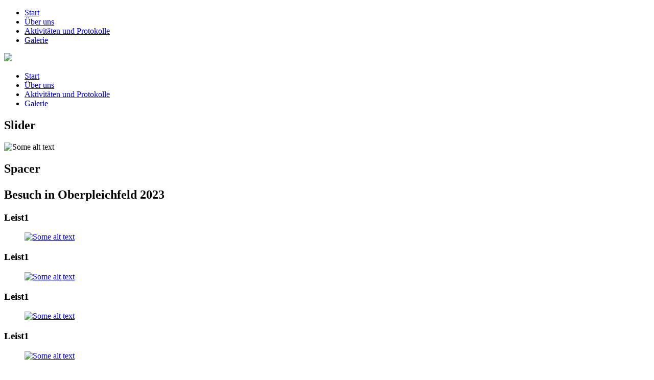

--- FILE ---
content_type: text/html
request_url: https://psv-oberpleichfeld-urkut.de/galerie.html
body_size: 18112
content:
<!DOCTYPE HTML>
<html>
<head>
<meta http-equiv="Content-Type" content="text/html; charset=utf-8"/>
<meta name="viewport" content="width=device-width, initial-scale=1.0"/>
<link rel="icon" type="image/gif" href="img/ico/psv_ico.gif">
<link rel="apple-touch-icon" href="img/ico/apple-touch-icon.png" />
<link rel="icon" sizes="192x192" href="img/ico/android-touch-icon.png">

<meta name="robots" content="NOINDEX, NOFOLLOW" />
<meta name="robots" content="noimageindex" />

<meta http-equiv="cache-control" content="no-cache, no-store, must-revalidate" />
<meta http-equiv="pragma" content="no-cache" />
<meta http-equiv="expires" content="0" />

<!--
<meta http-equiv="Content-Security-Policy" content="script-src 'self'">
<meta http-equiv="X-Content-Security-Policy" content="default-src 'self'; script-src 'self'">
<meta http-equiv="X-WebKit-CSP" content="default-src 'self'; script-src 'self'">
-->
<title>Galerie - PSV Oberpleichfeld - Urkut</title>
<meta name="keywords" content="" />
<meta name="description" content="" />
<link rel="stylesheet" href="css/reset.css" type="text/css" media="screen" />
<link rel="stylesheet" href="css/style.css" type="text/css" media="screen" />
<link href="lightbox/css/lightbox.css" rel="stylesheet" />

<script src="https://ajax.googleapis.com/ajax/libs/jquery/3.2.1/jquery.min.js"></script>
<!--<script src="js/vendor/modernizr.js"></script> !-->
<script src="js/vendor/respond.min.js"></script>
<!-- include extern jQuery file but fall back to local file if extern one fails to load !-->
<script src="js/jquery-3.3.1.min.js"></script>
<script type="text/javascript">window.jQuery || document.write('<script type="text\/javascript" src="js\/vendor\/1.7.2.jquery.min"><\/script>')</script>
<script src="lightbox/js/lightbox.js"></script>
<script src="js/vendor/prefixfree.min.js"></script>
<script src="js/script.js"></script>


</head>

<body>

<header>
<div class="toggleMobile">
<span class="menu1"></span>
<span class="menu2"></span>
<span class="menu3"></span>
</div>
 
<div id="mobileMenu">
<ul>
<li><a href="index.html">Start</a></li>
<li><a href="about.html">Über uns</a></li>
<li><a href="aktivitaeten.html">Aktivitäten und Protokolle</a></li>
<li><a href="javascript:void(0)">Galerie</a></li>
</ul>
</div> 
          
<img src="img/psv-logo.jpg">
<nav>
<ul>
<li><a href="index.html">Start</a></li>
<li><a href="about.html">Über uns</a></li>
<li><a href="aktivitaeten.html">Aktivitäten und Protokolle</a></li>
<li><a href="javascript:void(0)">Galerie</a></li>
</ul>
</nav>
</header>


<section class="container">

<h2 class="hidden">Slider</h2>
<!--
<article id="slider_content1">
<h3>PSV</h3>
<p>Oberpleichfeld - Úrkút e.V.</p>
<a class="button" href=>Mehr lesen</a></article>
!-->
<div id="slides">

<img src="img/slide1.jpg" alt="Some alt text">
</div>

</section>


<section id="spacer">

<h2 class="hidden">Spacer</h2>
<h2 class="hidden"><p><p></h2>

</section>

<section id="four_columns">

<h2>
Besuch in Oberpleichfeld 2023</h2>
<article class="img-item">
<h3 class="hidden">Leist1</h3>
<figure>
<a href="img/galerie/Oberpleichfeld2023/oberpl23-001.jpg" data-lightbox="Oberpl23" title="Besuch in Oberpleichfeld 2023">
<span class="thumb-screen"></span>
<img src="img/galerie/Oberpleichfeld2023/oberpl23-001_kl.jpg" alt="Some alt text"/></a>
</figure>
</article>

<article class="img-item">
<h3 class="hidden">Leist1</h3>
<figure>
<a href="img/galerie/Oberpleichfeld2023/oberpl23-002.jpg" data-lightbox="Oberpl23" title="Besuch in Oberpleichfeld 2023">
<span class="thumb-screen"></span>
<img src="img/galerie/Oberpleichfeld2023/oberpl23-002_kl.jpg" alt="Some alt text"/></a>
</figure>
</article>

<article class="img-item">
<h3 class="hidden">Leist1</h3>
<figure>
<a href="img/galerie/Oberpleichfeld2023/oberpl23-003.jpg" data-lightbox="Oberpl23" title="Besuch in Oberpleichfeld 2023">
<span class="thumb-screen"></span>
<img src="img/galerie/Oberpleichfeld2023/oberpl23-003_kl.jpg" alt="Some alt text"/></a>
</figure>
</article>

<article class="img-item">
<h3 class="hidden">Leist1</h3>
<figure>
<a href="img/galerie/Oberpleichfeld2023/oberpl23-004.jpg" data-lightbox="Oberpl23" title="Besuch in Oberpleichfeld 2023">
<span class="thumb-screen"></span>
<img src="img/galerie/Oberpleichfeld2023/oberpl23-004_kl.jpg" alt="Some alt text"/></a>
</figure>
</article>

<article class="img-item">
<h3 class="hidden">Leist1</h3>
<figure>
<a href="img/galerie/Oberpleichfeld2023/oberpl23-005.jpg" data-lightbox="Oberpl23" title="Besuch in Oberpleichfeld 2023">
<span class="thumb-screen"></span>
<img src="img/galerie/Oberpleichfeld2023/oberpl23-005_kl.jpg" alt="Some alt text"/></a>
</figure>
</article>

<article class="img-item">
<h3 class="hidden">Leist1</h3>
<figure>
<a href="img/galerie/Oberpleichfeld2023/oberpl23-006.jpg" data-lightbox="Oberpl23" title="Besuch in Oberpleichfeld 2023">
<span class="thumb-screen"></span>
<img src="img/galerie/Oberpleichfeld2023/oberpl23-006_kl.jpg" alt="Some alt text"/></a>
</figure>
</article>

<article class="img-item">
<h3 class="hidden">Leist1</h3>
<figure>
<a href="img/galerie/Oberpleichfeld2023/oberpl23-007.jpg" data-lightbox="Oberpl23" title="Besuch in Oberpleichfeld 2023">
<span class="thumb-screen"></span>
<img src="img/galerie/Oberpleichfeld2023/oberpl23-007_kl.jpg" alt="Some alt text"/></a>
</figure>
</article>

<article class="img-item">
<h3 class="hidden">Leist1</h3>
<figure>
<a href="img/galerie/Oberpleichfeld2023/oberpl23-008.jpg" data-lightbox="Oberpl23" title="Besuch in Oberpleichfeld 2023">
<span class="thumb-screen"></span>
<img src="img/galerie/Oberpleichfeld2023/oberpl23-008_kl.jpg" alt="Some alt text"/></a>
</figure>
</article>

<br class="clear"/>

<h2>
</h2>


</section>


<section id="four_columns">

<h2>
Besuch in Oberpleichfeld 2019</h2>
<article class="img-item">
<h3 class="hidden">Leist1</h3>
<figure>
<a href="img/galerie/Oberpleichfeld2019/oberpl19-001.jpg" data-lightbox="Oberpl19" title="Besuch in Oberpleichfeld 2019">
<span class="thumb-screen"></span>
<img src="img/galerie/Oberpleichfeld2019/oberpl19-001_kl.jpg" alt="Some alt text"/></a>
</figure>
</article>

<article class="img-item">
<h3 class="hidden">Leist1</h3>
<figure>
<a href="img/galerie/Oberpleichfeld2019/oberpl19-002.jpg" data-lightbox="Oberpl19" title="Besuch in Oberpleichfeld 2019">
<span class="thumb-screen"></span>
<img src="img/galerie/Oberpleichfeld2019/oberpl19-002_kl.jpg" alt="Some alt text"/></a>
</figure>
</article>

<article class="img-item">
<h3 class="hidden">Leist1</h3>
<figure>
<a href="img/galerie/Oberpleichfeld2019/oberpl19-003.jpg" data-lightbox="Oberpl19" title="Besuch in Oberpleichfeld 2019">
<span class="thumb-screen"></span>
<img src="img/galerie/Oberpleichfeld2019/oberpl19-003_kl.jpg" alt="Some alt text"/></a>
</figure>
</article>

<article class="img-item">
<h3 class="hidden">Leist1</h3>
<figure>
<a href="img/galerie/Oberpleichfeld2019/oberpl19-004.jpg" data-lightbox="Oberpl19" title="Besuch in Oberpleichfeld 2019">
<span class="thumb-screen"></span>
<img src="img/galerie/Oberpleichfeld2019/oberpl19-004_kl.jpg" alt="Some alt text"/></a>
</figure>
</article>

<br class="clear"/>

<h2>
</h2>


</section>



<section id="four_columns">

<h2>
Besuch in Urkut 2018</h2>
<article class="img-item">
<h3 class="hidden">Leist1</h3>
<figure>
<a href="img/galerie/Urkut2018/urkut18-001.jpg" data-lightbox="Urkut18" title="Besuch in Úrkút 2018">
<span class="thumb-screen"></span>
<img src="img/galerie/Urkut2018/urkut18-001_kl.jpg" alt="Some alt text"/></a>
</figure>
</article>

<article class="img-item">
<h3 class="hidden">Leist1</h3>
<figure>
<a href="img/galerie/Urkut2018/urkut18-002.jpg" data-lightbox="Urkut18" title="Besuch in Úrkút 2018">
<span class="thumb-screen"></span>
<img src="img/galerie/Urkut2018/urkut18-002_kl.jpg" alt="Some alt text"/></a>
</figure>
</article>

<article class="img-item">
<h3 class="hidden">Leist1</h3>
<figure>
<a href="img/galerie/Urkut2018/urkut18-003.jpg" data-lightbox="Urkut18" title="Besuch in Úrkút 2018">
<span class="thumb-screen"></span>
<img src="img/galerie/Urkut2018/urkut18-003_kl.jpg" alt="Some alt text"/></a>
</figure>
</article>

<article class="img-item">
<h3 class="hidden">Leist1</h3>
<figure>
<a href="img/galerie/Urkut2018/urkut18-004.jpg" data-lightbox="Urkut18" title="Besuch in Úrkút 2018">
<span class="thumb-screen"></span>
<img src="img/galerie/Urkut2018/urkut18-004_kl.jpg" alt="Some alt text"/></a>
</figure>
</article>

<br class="clear"/>


<article class="img-item">
<h3 class="hidden">Leist1</h3>
<figure>
<a href="img/galerie/Urkut2018/urkut18-005.jpg" data-lightbox="Urkut18" title="Besuch in Úrkút 2018">
<span class="thumb-screen"></span>
<img src="img/galerie/Urkut2018/urkut18-005_kl.jpg" alt="Some alt text"/></a>
</figure>
</article>

<article class="img-item">
<h3 class="hidden">Leist1</h3>
<figure>
<a href="img/galerie/Urkut2018/urkut18-006.jpg" data-lightbox="Urkut18" title="Besuch in Úrkút 2018">
<span class="thumb-screen"></span>
<img src="img/galerie/Urkut2018/urkut18-006_kl.jpg" alt="Some alt text"/></a>
</figure>
</article>

<article class="img-item">
<h3 class="hidden">Leist1</h3>
<figure>
<a href="img/galerie/Urkut2018/urkut18-007.jpg" data-lightbox="Urkut18" title="Besuch in Úrkút 2018">
<span class="thumb-screen"></span>
<img src="img/galerie/Urkut2018/urkut18-007_kl.jpg" alt="Some alt text"/></a>
</figure>
</article>

<article class="img-item">
<h3 class="hidden">Leist1</h3>
<figure>
<a href="img/galerie/Urkut2018/urkut18-008.jpg" data-lightbox="Urkut18" title="Besuch in Úrkút 2018">
<span class="thumb-screen"></span>
<img src="img/galerie/Urkut2018/urkut18-008_kl.jpg" alt="Some alt text"/></a>
</figure>
</article>

<br class="clear"/>

<article class="img-item">
<h3 class="hidden">Leist1</h3>
<figure>
<a href="img/galerie/Urkut2018/urkut18-009.jpg" data-lightbox="Urkut18" title="Besuch in Úrkút 2018">
<span class="thumb-screen"></span>
<img src="img/galerie/Urkut2018/urkut18-009_kl.jpg" alt="Some alt text"/></a>
</figure>
</article>

<br class="clear"/>

<h2>
</h2>


</section>


<section id="four_columns">

<h2>
Besuch in Oberpleichfeld 2017</h2>
<article class="img-item">
<h3 class="hidden">Leist1</h3>
<figure>
<a href="img/galerie/Oberpleichfeld2017/oberpl17-001.jpg" data-lightbox="Oberpl17" title="Besuch in Oberpleichfeld 2017">
<span class="thumb-screen"></span>
<img src="img/galerie/Oberpleichfeld2017/oberpl17-001_kl.jpg" alt="Some alt text"/></a>
</figure>
</article>

<article class="img-item">
<h3 class="hidden">Leist1</h3>
<figure>
<a href="img/galerie/Oberpleichfeld2017/oberpl17-002.jpg" data-lightbox="Oberpl17" title="Besuch in Oberpleichfeld 2017">
<span class="thumb-screen"></span>
<img src="img/galerie/Oberpleichfeld2017/oberpl17-002_kl.jpg" alt="Some alt text"/></a>
</figure>
</article>

<article class="img-item">
<h3 class="hidden">Leist1</h3>
<figure>
<a href="img/galerie/Oberpleichfeld2017/oberpl17-003.jpg" data-lightbox="Oberpl17" title="Besuch in Oberpleichfeld 2017">
<span class="thumb-screen"></span>
<img src="img/galerie/Oberpleichfeld2017/oberpl17-003_kl.jpg" alt="Some alt text"/></a>
</figure>
</article>

<article class="img-item">
<h3 class="hidden">Leist1</h3>
<figure>
<a href="img/galerie/Oberpleichfeld2017/oberpl17-004.jpg" data-lightbox="Oberpl17" title="Besuch in Oberpleichfeld 2017">
<span class="thumb-screen"></span>
<img src="img/galerie/Oberpleichfeld2017/oberpl17-004_kl.jpg" alt="Some alt text"/></a>
</figure>
</article>

<br class="clear"/>


<article class="img-item">
<h3 class="hidden">Leist1</h3>
<figure>
<a href="img/galerie/Oberpleichfeld2017/oberpl17-005.jpg" data-lightbox="Oberpl17" title="Besuch in Oberpleichfeld 2017">
<span class="thumb-screen"></span>
<img src="img/galerie/Oberpleichfeld2017/oberpl17-005_kl.jpg" alt="Some alt text"/></a>
</figure>
</article>

<article class="img-item">
<h3 class="hidden">Leist1</h3>
<figure>
<a href="img/galerie/Oberpleichfeld2017/oberpl17-006.jpg" data-lightbox="Oberpl17" title="Besuch in Oberpleichfeld 2017">
<span class="thumb-screen"></span>
<img src="img/galerie/Oberpleichfeld2017/oberpl17-006_kl.jpg" alt="Some alt text"/></a>
</figure>
</article>

<article class="img-item">
<h3 class="hidden">Leist1</h3>
<figure>
<a href="img/galerie/Oberpleichfeld2017/oberpl17-007.jpg" data-lightbox="Oberpl17" title="Besuch in Oberpleichfeld 2017">
<span class="thumb-screen"></span>
<img src="img/galerie/Oberpleichfeld2017/oberpl17-007_kl.jpg" alt="Some alt text"/></a>
</figure>
</article>

<article class="img-item">
<h3 class="hidden">Leist1</h3>
<figure>
<a href="img/galerie/Oberpleichfeld2017/oberpl17-008.jpg" data-lightbox="Oberpl17" title="Besuch in Oberpleichfeld 2017">
<span class="thumb-screen"></span>
<img src="img/galerie/Oberpleichfeld2017/oberpl17-008_kl.jpg" alt="Some alt text"/></a>
</figure>
</article>

<br class="clear"/>

<h2>
</h2>


</section>


<section id="four_columns">

<h2>
Besuch in Úrkút 2016</h2>
<article class="img-item">
<h3 class="hidden">Leist1</h3>
<figure>
<a href="img/galerie/Urkut2016/urkut16-001.jpg" data-lightbox="Urkut16" title="Besuch in Úrkút 2016">
<span class="thumb-screen"></span>
<img src="img/galerie/Urkut2016/urkut16-001_kl.jpg" alt="Some alt text"/></a>
</figure>
</article>

<article class="img-item">
<h3 class="hidden">Leist1</h3>
<figure>
<a href="img/galerie/Urkut2016/urkut16-002.jpg" data-lightbox="Urkut16" title="Besuch in Úrkút 2016">
<span class="thumb-screen"></span>
<img src="img/galerie/Urkut2016/urkut16-002_kl.jpg" alt="Some alt text"/></a>
</figure>
</article>

<article class="img-item">
<h3 class="hidden">Leist1</h3>
<figure>
<a href="img/galerie/Urkut2016/urkut16-003.jpg" data-lightbox="Urkut16" title="Besuch in Úrkút 2016">
<span class="thumb-screen"></span>
<img src="img/galerie/Urkut2016/urkut16-003_kl.jpg" alt="Some alt text"/></a>
</figure>
</article>

<article class="img-item">
<h3 class="hidden">Leist1</h3>
<figure>
<a href="img/galerie/Urkut2016/urkut16-004.jpg" data-lightbox="Urkut16" title="Besuch in Úrkút 2016">
<span class="thumb-screen"></span>
<img src="img/galerie/Urkut2016/urkut16-004_kl.jpg" alt="Some alt text"/></a>
</figure>
</article>

<br class="clear"/>


<article class="img-item">
<h3 class="hidden">Leist1</h3>
<figure>
<a href="img/galerie/Urkut2016/urkut16-005.jpg" data-lightbox="Urkut16" title="Besuch in Úrkút 2016">
<span class="thumb-screen"></span>
<img src="img/galerie/Urkut2016/urkut16-005_kl.jpg" alt="Some alt text"/></a>
</figure>
</article>

<article class="img-item">
<h3 class="hidden">Leist1</h3>
<figure>
<a href="img/galerie/Urkut2016/urkut16-006.jpg" data-lightbox="Urkut16" title="Besuch in Úrkút 2016">
<span class="thumb-screen"></span>
<img src="img/galerie/Urkut2016/urkut16-006_kl.jpg" alt="Some alt text"/></a>
</figure>
</article>

<article class="img-item">
<h3 class="hidden">Leist1</h3>
<figure>
<a href="img/galerie/Urkut2016/urkut16-007.jpg" data-lightbox="Urkut16" title="Besuch in Úrkút 2016">
<span class="thumb-screen"></span>
<img src="img/galerie/Urkut2016/urkut16-007_kl.jpg" alt="Some alt text"/></a>
</figure>
</article>

<article class="img-item">
<h3 class="hidden">Leist1</h3>
<figure>
<a href="img/galerie/Urkut2016/urkut16-008.jpg" data-lightbox="Urkut16" title="Besuch in Úrkút 2016">
<span class="thumb-screen"></span>
<img src="img/galerie/Urkut2016/urkut16-008_kl.jpg" alt="Some alt text"/></a>
</figure>
</article>

<br class="clear"/>


<article class="img-item">
<h3 class="hidden">Leist1</h3>
<figure>
<a href="img/galerie/Urkut2016/urkut16-009.jpg" data-lightbox="Urkut16" title="Besuch in Úrkút 2016">
<span class="thumb-screen"></span>
<img src="img/galerie/Urkut2016/urkut16-009_kl.jpg" alt="Some alt text"/></a>
</figure>
</article>

<article class="img-item">
<h3 class="hidden">Leist1</h3>
<figure>
<a href="img/galerie/Urkut2016/urkut16-010.jpg" data-lightbox="Urkut16" title="Besuch in Úrkút 2016">
<span class="thumb-screen"></span>
<img src="img/galerie/Urkut2016/urkut16-010_kl.jpg" alt="Some alt text"/></a>
</figure>
</article>

<article class="img-item">
<h3 class="hidden">Leist1</h3>
<figure>
<a href="img/galerie/Urkut2016/urkut16-011.jpg" data-lightbox="Urkut16" title="Besuch in Úrkút 2016">
<span class="thumb-screen"></span>
<img src="img/galerie/Urkut2016/urkut16-011_kl.jpg" alt="Some alt text"/></a>
</figure>
</article>

<article class="img-item">
<h3 class="hidden">Leist1</h3>
<figure>
<a href="img/galerie/Urkut2016/urkut16-012.jpg" data-lightbox="Urkut16" title="Besuch in Úrkút 2016">
<span class="thumb-screen"></span>
<img src="img/galerie/Urkut2016/urkut16-012_kl.jpg" alt="Some alt text"/></a>
</figure>
</article>

<br class="clear"/>


<article class="img-item">
<h3 class="hidden">Leist1</h3>
<figure>
<a href="img/galerie/Urkut2016/urkut16-013.jpg" data-lightbox="Urkut16" title="Besuch in Úrkút 2016">
<span class="thumb-screen"></span>
<img src="img/galerie/Urkut2016/urkut16-013_kl.jpg" alt="Some alt text"/></a>
</figure>
</article>

<article class="img-item">
<h3 class="hidden">Leist1</h3>
<figure>
<a href="img/galerie/Urkut2016/urkut16-014.jpg" data-lightbox="Urkut16" title="Besuch in Úrkút 2016">
<span class="thumb-screen"></span>
<img src="img/galerie/Urkut2016/urkut16-014_kl.jpg" alt="Some alt text"/></a>
</figure>
</article>

<br class="clear"/>

<h2>
</h2>


</section>





<footer>
<h2 class="hidden">Our footer</h2>
<section id="copyright">
<h3 class="hidden">Copyright notice</h3>
<div class="wrapper">
<p>&copy; Partnerschaftsverein Oberpleichfeld - Úrkút e.V.</p>
<p><a href="impressum.html">Impressum</a></p>
</div>
</section>
</footer>

</body>

</html>
